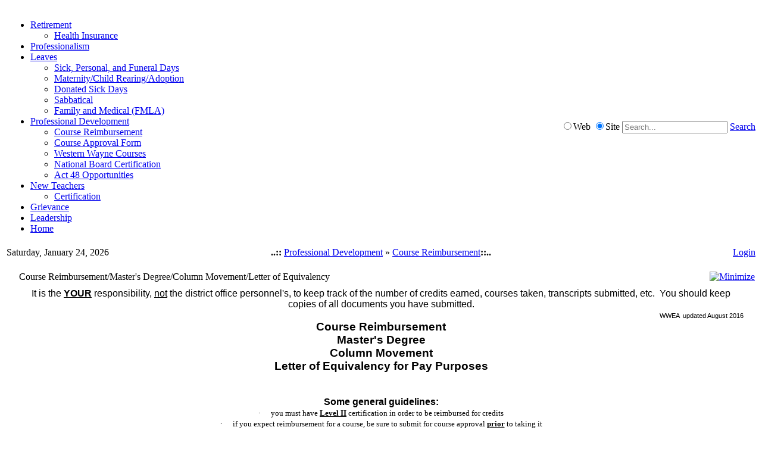

--- FILE ---
content_type: text/html; charset=utf-8
request_url: https://wwea.psealocals.org/ProfessionalDevelopment/CourseReimbursement.aspx
body_size: 10179
content:
<!DOCTYPE html PUBLIC "-//W3C//DTD XHTML 1.0 Strict//EN" "http://www.w3.org/TR/xhtml1/DTD/xhtml1-strict.dtd">
<html  xml:lang="en-US" lang="en-US" xmlns="http://www.w3.org/1999/xhtml">
<head id="Head">
<!-- Global site tag (gtag.js) - Google Analytics -->
<script async src="https://www.googletagmanager.com/gtag/js?id=UA-152340660-1"></script>
<script>
  window.dataLayer = window.dataLayer || [];
  function gtag(){dataLayer.push(arguments);}
  gtag('js', new Date());

  gtag('config', 'UA-152340660-1');
</script>


    <meta content="text/html; charset=UTF-8" http-equiv="Content-Type" />
<meta name="REVISIT-AFTER" content="1 DAYS" />
<meta name="RATING" content="GENERAL" />
<meta name="RESOURCE-TYPE" content="DOCUMENT" />
<meta content="text/javascript" http-equiv="Content-Script-Type" />
<meta content="text/css" http-equiv="Content-Style-Type" />
<title>
	Course Reimbursement
</title><meta id="MetaKeywords" name="KEYWORDS" content="Western Wayne EA, WWEA" /><meta id="MetaRobots" name="ROBOTS" content="INDEX, FOLLOW" /><link href="/Resources/Shared/stylesheets/dnndefault/7.0.0/default.css?cdv=75" type="text/css" rel="stylesheet"/><link href="/Resources/Search/SearchSkinObjectPreview.css?cdv=75" type="text/css" rel="stylesheet"/><link href="/Portals/_default/Skins/DNN-Blue/skin.css?cdv=75" type="text/css" rel="stylesheet"/><link href="/Portals/_default/Containers/DNN-Blue/container.css?cdv=75" type="text/css" rel="stylesheet"/><link href="/Portals/171/portal.css?cdv=75" type="text/css" rel="stylesheet"/><script src="/Resources/libraries/jQuery/01_09_01/jquery.js?cdv=75" type="text/javascript"></script><script src="/Resources/libraries/jQuery-UI/01_11_03/jquery-ui.js?cdv=75" type="text/javascript"></script></head>
<body id="Body">
    
    <form method="post" action="/ProfessionalDevelopment/CourseReimbursement.aspx" id="Form" enctype="multipart/form-data">
<div class="aspNetHidden">
<input type="hidden" name="StylesheetManager_TSSM" id="StylesheetManager_TSSM" value="" />
<input type="hidden" name="ScriptManager_TSM" id="ScriptManager_TSM" value="" />
<input type="hidden" name="__EVENTTARGET" id="__EVENTTARGET" value="" />
<input type="hidden" name="__EVENTARGUMENT" id="__EVENTARGUMENT" value="" />
<input type="hidden" name="__VIEWSTATE" id="__VIEWSTATE" value="1IvHXoRqTwTQHmvB97v9oB0O5413q1LF2AaWrItTpjrofUPd8gHRqdckra8/kj8tJgIaffFlYBeGiRAr/ukT1XiIEKLdD6wTUPzpvCzFdG0nC4gqKOWkBP3LRiSOkUXzHe+p6qv0aZIYwGj0grl/DUmkuYyKKHaD6yZity7ck6llygh3KbSpVAoP9oGkzNs/ip8deP1PeOWkrjptwuRUwIh0uPm9ASNKtlom9ZeShUQpy7uAy18bZr+BcMHTafteJD8bwutZZwye1dTHDUjfh4LeELibjEIEwAmanH5/x55FaGE+kTrudi6OlI4Wq1lREiqa1Bxpg/XwDNz7yJzBIf1bRbK3HXmUSDyUEfbw6IiYP7ud" />
</div>

<script type="text/javascript">
//<![CDATA[
var theForm = document.forms['Form'];
if (!theForm) {
    theForm = document.Form;
}
function __doPostBack(eventTarget, eventArgument) {
    if (!theForm.onsubmit || (theForm.onsubmit() != false)) {
        theForm.__EVENTTARGET.value = eventTarget;
        theForm.__EVENTARGUMENT.value = eventArgument;
        theForm.submit();
    }
}
//]]>
</script>


<script src="/WebResource.axd?d=pynGkmcFUV3aIikuQuANY3_RnZFXNKALsREb2PUaEJZejvm6VKw9UArAVp81&amp;t=637814473746327080" type="text/javascript"></script>

<script type="text/javascript">DDRjQuery=window.DDRjQuery||jQuery;</script><script type="text/javascript">if (!(window.DDR && window.DDR.Menu && window.DDR.Menu.Providers && window.DDR.Menu.Providers.DNNMenu)) document.write(unescape('%3Cscript src="/DesktopModules/DDRMenu/DNNMenu/DNNMenu.min.js" type="text/javascript"%3E%3C/script%3E'));</script>
<script src="/Telerik.Web.UI.WebResource.axd?_TSM_HiddenField_=ScriptManager_TSM&amp;compress=1&amp;_TSM_CombinedScripts_=%3b%3bSystem.Web.Extensions%2c+Version%3d4.0.0.0%2c+Culture%3dneutral%2c+PublicKeyToken%3d31bf3856ad364e35%3aen-US%3a9ddf364d-d65d-4f01-a69e-8b015049e026%3aea597d4b%3ab25378d2" type="text/javascript"></script>
<script type="text/javascript">
//<![CDATA[
if (typeof(Sys) === 'undefined') throw new Error('ASP.NET Ajax client-side framework failed to load.');
//]]>
</script>

<div class="aspNetHidden">

	<input type="hidden" name="__VIEWSTATEGENERATOR" id="__VIEWSTATEGENERATOR" value="CA0B0334" />
	<input type="hidden" name="__VIEWSTATEENCRYPTED" id="__VIEWSTATEENCRYPTED" value="" />
	<input type="hidden" name="__EVENTVALIDATION" id="__EVENTVALIDATION" value="k+O/jRJeqt7jkbzyhuwAqC0g+1EGUYYYgUyFSG1r3vGCpEZ1kLilyslJ/eO9OsEMIze7xmbBIQOpck9iU0pWKuPBVnm2C5wf1nA/ziX0ENiHao1YJRAAHOtU1QPkHeUETIFqMQi96OUc4A8iAlT4xXbv+mjjLz6ujboHrVzFwKkWrNlnF1BSftok1WnHzzzeCoixbLBvXmSu3t211ZNzPInRIUQ=" />
</div><script src="/js/dnn.js?cdv=75" type="text/javascript"></script><script src="/js/Debug/dnn.modalpopup.js?cdv=75" type="text/javascript"></script><script src="/js/Debug/dnncore.js?cdv=75" type="text/javascript"></script><script src="/Resources/Search/SearchSkinObjectPreview.js?cdv=75" type="text/javascript"></script><script src="/js/Debug/dnn.servicesframework.js?cdv=75" type="text/javascript"></script><script type="text/javascript">
//<![CDATA[
Sys.WebForms.PageRequestManager._initialize('ScriptManager', 'Form', [], [], [], 90, '');
//]]>
</script>

        
        
        
<TABLE class="pagemaster" border="0" cellspacing="0" cellpadding="0">
<TR>
<TD valign="top">
<TABLE class="skinmaster" width="100%" border="0" align="center" cellspacing="0" cellpadding="0">
<TR>
<TD id="dnn_ControlPanel" class="contentpane" valign="top" align="center"></TD>

</TR>
<TR>
<TD valign="top">
<TABLE class="skinheader" cellSpacing="0" cellPadding="3" width="100%" border="0">
  <TR>
    <TD vAlign="middle" align="left"><a id="dnn_dnnLOGO_hypLogo" title="WESTERN WAYNE EDUCATION ASSOCIATION" href="https://wwea.psealocals.org"></a></TD>
    <TD vAlign="middle" align="right"></TD>
  </TR>
</TABLE>
<TABLE class="skingradient" cellSpacing="0" cellPadding="3" width="100%" border="0">
  <TR>
    <TD width="100%" vAlign="middle" align="left" nowrap>
         <script type="text/javascript">
			DDR.Menu.registerMenu('dnn_dnnNAV_ctldnnNAV', {MenuStyle:"DNNMenu",ControlID:"ctldnnNAV",PathImage:"/Portals/171/",PathSystemImage:"/images/",PathSystemScript:"/controls/SolpartMenu/",IndicateChildImageSub:"breadcrumb.gif",IndicateChildImageRoot:"menu_down.gif",CSSControl:"main_dnnmenu_bar",CSSContainerRoot:"main_dnnmenu_container",CSSContainerSub:"main_dnnmenu_submenu",CSSNode:"main_dnnmenu_item",CSSNodeRoot:"main_dnnmenu_rootitem",CSSIcon:"main_dnnmenu_icon",CSSNodeHover:"main_dnnmenu_itemhover",CSSBreak:"main_dnnmenu_break",StyleControlHeight:0,StyleBorderWidth:0,StyleNodeHeight:0,StyleIconWidth:0,StyleFontSize:0,EffectsDuration:0,EffectsShadowStrength:0,ControlOrientation:"Horizontal",ControlAlignment:"Left",ForceDownLevel:"False",MouseOutHideDelay:0,MouseOverDisplay:"Highlight",MouseOverAction:"Expand",ForceCrawlerDisplay:"False",IndicateChildren:true,NodeLeftHTMLBreadCrumbRoot:"<img alt=\"*\" BORDER=\"0\" src=\"/Portals/_default/Skins/DNN-Blue/breadcrumb.gif\"/>",PopulateNodesFromClient:false});
		</script><div id="dnn_dnnNAV_ctldnnNAV">
  <ul>
    <li nid="4666"><a href="https://wwea.psealocals.org/Retirement.aspx"><span>Retirement</span></a><ul nid="4666">
        <li nid="31026"><a href="https://wwea.psealocals.org/Retirement/HealthInsurance.aspx"><span>Health Insurance</span></a></li>
      </ul>
    </li>
    <li nid="4672"><a href="https://wwea.psealocals.org/Professionalism.aspx"><span>Professionalism</span></a></li>
    <li nid="6504"><a href="https://wwea.psealocals.org/Leaves.aspx"><span>Leaves</span></a><ul nid="6504">
        <li nid="6990"><a href="https://wwea.psealocals.org/Leaves/Sick,Personal,andFuneralDays.aspx"><span>Sick, Personal, and Funeral Days</span></a></li>
        <li nid="6505"><a href="https://wwea.psealocals.org/Leaves/MaternityChildRearingAdoption.aspx"><span>Maternity/Child Rearing/Adoption</span></a></li>
        <li nid="6506"><a href="https://wwea.psealocals.org/Leaves/DonatedSickDays.aspx"><span>Donated Sick Days</span></a></li>
        <li nid="6508"><a href="https://wwea.psealocals.org/Leaves/Sabbatical.aspx"><span>Sabbatical</span></a></li>
        <li nid="6510"><a href="https://wwea.psealocals.org/Leaves/FamilyandMedical(FMLA).aspx"><span>Family and Medical (FMLA)</span></a></li>
      </ul>
    </li>
    <li nid="6513" class="breadcrumb"><a href="https://wwea.psealocals.org/ProfessionalDevelopment.aspx"><span>Professional Development</span></a><ul nid="6513">
        <li nid="6514" class="selected breadcrumb"><a href="https://wwea.psealocals.org/ProfessionalDevelopment/CourseReimbursement.aspx"><span>Course Reimbursement</span></a></li>
        <li nid="6541"><a href="https://wwea.psealocals.org/ProfessionalDevelopment/CourseApprovalForm.aspx"><span>Course Approval Form</span></a></li>
        <li nid="6515"><a href="https://wwea.psealocals.org/ProfessionalDevelopment/WesternWayneCourses.aspx"><span>Western Wayne Courses</span></a></li>
        <li nid="11520"><a href="https://wwea.psealocals.org/ProfessionalDevelopment/NationalBoardCertification.aspx"><span>National Board Certification</span></a></li>
        <li nid="30583"><a href="https://wwea.psealocals.org/ProfessionalDevelopment/Act48Opportunities.aspx"><span>Act 48 Opportunities</span></a></li>
      </ul>
    </li>
    <li nid="3292"><a href="https://wwea.psealocals.org/NewTeachers.aspx"><span>New Teachers</span></a><ul nid="3292">
        <li nid="14760"><a href="https://wwea.psealocals.org/NewTeachers/Certification.aspx"><span>Certification</span></a></li>
      </ul>
    </li>
    <li nid="4663"><a href="https://wwea.psealocals.org/Grievance.aspx"><span>Grievance</span></a></li>
    <li nid="4665"><a href="https://wwea.psealocals.org/Leadership.aspx"><span>Leadership</span></a></li>
    <li nid="3126"><a href="https://wwea.psealocals.org/Home.aspx"><span>Home</span></a></li>
  </ul>
</div>

    </TD>
    <TD class="skingradient" vAlign="middle" align="right" nowrap><span id="dnn_dnnSEARCH_ClassicSearch">
    <span class="SkinObject" title="Google Web Search"><input id="dnn_dnnSEARCH_WebRadioButton" type="radio" name="dnn$dnnSEARCH$Search" value="WebRadioButton" checked="checked" /><label for="dnn_dnnSEARCH_WebRadioButton">Web</label></span>
    <span class="SkinObject" title="Site Search"><input id="dnn_dnnSEARCH_SiteRadioButton" type="radio" name="dnn$dnnSEARCH$Search" value="SiteRadioButton" checked="checked" /><label for="dnn_dnnSEARCH_SiteRadioButton">Site</label></span>
    <span class="searchInputContainer" data-moreresults="See More Results" data-noresult="No Results Found">
        <input name="dnn$dnnSEARCH$txtSearch" type="text" maxlength="255" size="20" id="dnn_dnnSEARCH_txtSearch" class="NormalTextBox" autocomplete="off" placeholder="Search..." />
        <a class="dnnSearchBoxClearText" title="Clear search text"></a>
    </span>
    <a id="dnn_dnnSEARCH_cmdSearch" class="SkinObject" href="javascript:__doPostBack(&#39;dnn$dnnSEARCH$cmdSearch&#39;,&#39;&#39;)">Search</a>
</span>


<script type="text/javascript">
    $(function() {
        if (typeof dnn != "undefined" && typeof dnn.searchSkinObject != "undefined") {
            var searchSkinObject = new dnn.searchSkinObject({
                delayTriggerAutoSearch : 400,
                minCharRequiredTriggerAutoSearch : 2,
                searchType: 'S',
                enableWildSearch: true,
                cultureCode: 'en-US',
                portalId: -1
                }
            );
            searchSkinObject.init();
            
            
            // attach classic search
            var siteBtn = $('#dnn_dnnSEARCH_SiteRadioButton');
            var webBtn = $('#dnn_dnnSEARCH_WebRadioButton');
            var clickHandler = function() {
                if (siteBtn.is(':checked')) searchSkinObject.settings.searchType = 'S';
                else searchSkinObject.settings.searchType = 'W';
            };
            siteBtn.on('change', clickHandler);
            webBtn.on('change', clickHandler);
            
            
        }
    });
</script>
<div class="language-object" >


</div></TD>
  </TR>
</TABLE>
<TABLE cellSpacing="0" cellPadding="3" width="100%" border="0">
  <TR>
    <TD width="200" vAlign="top" align="left" nowrap><span id="dnn_dnnCURRENTDATE_lblDate" class="SkinObject">Saturday, January 24, 2026</span>
</TD>
    <TD width="100%" vAlign="top" align="center"><B>..::</B>&nbsp;<span id="dnn_dnnBREADCRUMB_lblBreadCrumb" itemprop="breadcrumb" itemscope="" itemtype="https://schema.org/breadcrumb"><span itemscope itemtype="http://schema.org/BreadcrumbList"><span itemprop="itemListElement" itemscope itemtype="http://schema.org/ListItem"><a href="https://wwea.psealocals.org/ProfessionalDevelopment.aspx" class="SkinObject" itemprop="item"><span itemprop="name">Professional Development</span></a><meta itemprop="position" content="1" /></span> » <span itemprop="itemListElement" itemscope itemtype="http://schema.org/ListItem"><a href="https://wwea.psealocals.org/ProfessionalDevelopment/CourseReimbursement.aspx" class="SkinObject" itemprop="item"><span itemprop="name">Course Reimbursement</span></a><meta itemprop="position" content="2" /></span></span></span><B>::..</B></TD>
    <TD width="200" vAlign="top" align="right" nowrap>
&nbsp;&nbsp;<a id="dnn_dnnLOGIN_loginLink" title="Login" class="SkinObject" rel="nofollow" onclick="this.disabled=true;" href="https://wwea.psealocals.org/login.aspx?ReturnUrl=%2fProfessionalDevelopment%2fCourseReimbursement.aspx">Login</a>
</TD>
  </TR>
</TABLE>
</TD>
</TR>
<TR>
<TD valign="top" height="100%">
<TABLE cellspacing="3" cellpadding="3" width="100%" border="0">
  <TR>
    <TD id="dnn_TopPane" class="toppane DNNEmptyPane" colspan="3" valign="top" align="center"></TD>

  </TR>
  <TR valign="top">
    <TD id="dnn_LeftPane" class="leftpane DNNEmptyPane" valign="top" align="center"></TD>

    <TD id="dnn_ContentPane" class="contentpane" valign="top" align="center"><div class="DnnModule DnnModule-DNN_HTML DnnModule-11346"><a name="11346"></a>





      <TABLE class="containermaster_blue" cellSpacing="0" cellPadding="5" align="center" border="0">
        <TR>
          <TD class="containerrow1_blue">
            <TABLE width="100%" border="0" cellpadding="0" cellspacing="0">
              <TR>
                <TD valign="middle" nowrap>
                   

                </TD>
                <TD valign="middle" nowrap></TD>
                <TD valign="middle" width="100%" nowrap>&nbsp;<span id="dnn_ctr11346_dnnTITLE_titleLabel" class="Head">Course Reimbursement/Master's Degree/Column Movement/Letter of Equivalency</span>


</TD>
                <TD valign="middle" nowrap><a onclick="if (__dnn_ContainerMaxMin_OnClick(this, &#39;dnn_ctr11346_ModuleContent&#39;)) return false;" id="dnn_ctr11346_dnnVISIBILITY_cmdVisibility" title="Minimize" href="javascript:__doPostBack(&#39;dnn$ctr11346$dnnVISIBILITY$cmdVisibility&#39;,&#39;&#39;)"><img id="dnn_ctr11346_dnnVISIBILITY_imgVisibility" title="Minimize" src="/images/min.gif" alt="Minimize" /></a></TD>
              </TR>
            </TABLE>
          </TD>
        </TR>
        <TR>
          <TD id="dnn_ctr11346_ContentPane" align="center" class="DNNAlignleft"><!-- Start_Module_11346 --><div id="dnn_ctr11346_ModuleContent" class="DNNModuleContent ModDNNHTMLC">
	<div id="dnn_ctr11346_HtmlModule_lblContent" class="Normal">
		<p style="margin: 0in 0in 0pt; text-align: center;" class="MsoNormal"><!--?xml:namespace prefix = v ns = "urn:schemas-microsoft-com:vml" /--><v:shapetype coordsize="21600,21600" o:spt="202" path="m,l,21600r21600,l21600,xe" id="_x0000_t202"><v:stroke joinstyle="miter"></v:stroke><v:path gradientshapeok="t" o:connecttype="rect"></v:path></v:shapetype><v:shape stroked="f" type="#_x0000_t202" style="margin-top: 7.2pt; z-index: 251658240; left: 0px; margin-left: -190.8pt; width: 172.8pt; position: absolute; height: 98.4pt; text-align: left;" id="_x0000_s1027"><v:fill opacity="0" color2="black"></v:fill><v:textbox inset="0,0,0,0">
</v:textbox></v:shape></p>
<table width="100%" cellspacing="0" cellpadding="0">
    <tbody>
        <tr>
            <td style="border:medium none #f0f0f0;   background-color: transparent;">
            <div>
            <p style="margin: 0in 0in 0pt; text-align: center;" class="MsoNormal"><span style="font-family: Arial;">It is the <strong><span style="text-decoration: underline;">YOUR</span></strong> responsibility, <span style="text-decoration: underline;">not</span> the district office personnel's, to keep track of the number of credits earned, courses taken, transcripts submitted, etc.<span>&nbsp; </span>You should keep copies of all documents you have submitted.</span></p>
            </div>
            </td>
        </tr>
    </tbody>
</table>
<p style="margin: 0in 0in 0pt;" class="MsoNormal"><span style="font-size: 10pt;"><!--?xml:namespace prefix = o ns = "urn:schemas-microsoft-com:office:office" /--></span></p>
<p style="margin: 0in 0in 0pt;" class="MsoNormal"><span style="font-size: 10pt;"></span></p>
<span style="font-family: Arial;">
<p style="margin: 0in 0in 0pt; text-align: right;" class="MsoNormal"><span style="font-size: 8pt;">WWEA<span>&nbsp; </span>updated August 2016&nbsp;</span></p>
<p style="margin: 0in 0in 0pt; text-align: center;" class="MsoNormal"><span style="font-size: 8pt;"> </span><strong><span style="font-size: 14pt;">Course Reimbursement</span></strong></p>
<p style="margin: 0in 0in 0pt; text-align: center;" class="MsoNormal"><strong><span style="font-size: 14pt;">Master's Degree</span></strong></p>
<p style="margin: 0in 0in 0pt; text-align: center;" class="MsoNormal"><strong><span style="font-size: 14pt;">Column Movement</span></strong></p>
<p style="margin: 0in 0in 0pt; text-align: center;" class="MsoNormal"><strong><span style="font-size: 14pt;">Letter of Equivalency for Pay Purposes</span></strong></p>
<p style="margin: 0in 0in 0pt; text-align: center;" class="MsoNormal"><strong><span style="font-size: 14pt;"></span></strong>&nbsp;</p>
</span>
<p style="margin: 0in 0in 0pt;" class="MsoNormal"><span style="font-family: Arial;"></span></p>
<p style="margin: 0in 0in 0pt;" class="MsoNormal"><strong><span style="font-size: 12pt;"></span></strong></p>
<span style="font-size: 12pt;"></span>
<p style="margin: 0in 0in 0pt;" class="MsoNormal"><strong><span style="font-size: 12pt;"></span></strong>&nbsp;</p>
<p style="margin: 0in 0in 0pt;" class="MsoNormal"><strong><span style="font-size: 12pt; font-family: Arial;">Some general guidelines:</span></strong></p>
<p style="margin: 0in 0in 0pt 0.25in; text-indent: -0.25in;" class="MsoNormal"><span style="font-size: 10pt; font-family: Symbol;">&middot;<span style="font: 7pt 'Times New Roman';">&nbsp;&nbsp;&nbsp;&nbsp;&nbsp;&nbsp;&nbsp;&nbsp; </span></span><span style="font-size: 10pt; font-family: 'Verdana','sans-serif';">you must have <strong><span style="text-decoration: underline;">Level II</span></strong> certification in order to be reimbursed for credits</span></p>
<p style="margin: 0in 0in 0pt 0.25in; text-indent: -0.25in;" class="MsoNormal"><span style="font-size: 10pt; font-family: Symbol;">&middot;<span style="font: 7pt 'Times New Roman';">&nbsp;&nbsp;&nbsp;&nbsp;&nbsp;&nbsp;&nbsp;&nbsp; </span></span><span style="font-size: 10pt; font-family: 'Verdana','sans-serif';">if you expect reimbursement for a course, be sure to submit for course approval <strong><span style="text-decoration: underline;">prior</span></strong> to taking it</span></p>
<p style="margin: 0in 0in 0pt 0.25in; text-indent: -0.25in;" class="MsoNormal"><span style="font-size: 10pt; font-family: Symbol;">&middot;<span style="font: 7pt 'Times New Roman';">&nbsp;&nbsp;&nbsp;&nbsp;&nbsp;&nbsp;&nbsp;&nbsp; </span></span><span style="font-size: 10pt; font-family: 'Verdana','sans-serif';">you do <span style="text-decoration: underline;">not</span> need course approval if you are <span style="text-decoration: underline;">not</span> expecting reimbursement for that course</span></p>
<p style="margin: 0in 0in 0pt 0.25in; text-indent: -0.25in;" class="MsoNormal"><span style="font-size: 10pt; font-family: Symbol;">&middot;<span style="font: 7pt 'Times New Roman';">&nbsp;&nbsp;&nbsp;&nbsp;&nbsp;&nbsp;&nbsp;&nbsp; </span></span><span style="font-size: 10pt; font-family: 'Verdana','sans-serif';">credits earned <span style="text-decoration: underline;">after</span> obtaining a Master's degree or Letter of Equivalency count toward M+ columns; credits earned <span style="text-decoration: underline;">prior</span> to obtaining a Master's degree or Letter of Equivalency cannot be used in the M+ columns</span></p>
<p style="margin: 0in 0in 0pt 0.25in; text-indent: -0.25in;" class="MsoNormal"><span style="font-size: 10pt; font-family: Symbol;">&middot;<span style="font: 7pt 'Times New Roman';">&nbsp;&nbsp;&nbsp;&nbsp;&nbsp;&nbsp;&nbsp;&nbsp; </span></span><span style="text-decoration: underline; font-size: 10pt; font-family: 'Verdana','sans-serif';">official</span><span style="font-size: 10pt; font-family: 'Verdana','sans-serif';"> transcripts are needed to verify column movement; have them sent to the district office </span></p>
<p style="margin: 0in 0in 0pt 0.25in; text-indent: -0.25in;" class="MsoNormal"><span style="font-size: 10pt; font-family: Symbol;">&middot;<span style="font: 7pt 'Times New Roman';">&nbsp;&nbsp;&nbsp;&nbsp;&nbsp;&nbsp;&nbsp;&nbsp; </span></span><span style="font-size: 10pt; font-family: 'Verdana','sans-serif';">no more than 9 credits may be reimbursed per contract year; the starting date of the course (not the approval date) determines which contract year is affected</span></p>
<p style="margin: 0in 0in 0pt;" class="MsoNormal"><strong><span style="font-size: 12pt;"></span></strong></p>
<p style="margin: 0in 0in 0pt;" class="MsoNormal"><strong><span style="text-decoration: underline; font-size: 12pt; font-family: Arial;">Course Reimbursement</span></strong><span style="font-size: 10pt; font-family: 'Verdana','sans-serif';"><span>&nbsp; </span>(<em>Beginning in the 2003 contract, an official transcript is no longer needed for reimbursement, only for column movement</em>.)</span></p>
<p style="margin: 0in 0in 0pt 0.6in; text-indent: -0.6in;" class="MsoNormal"><span style="font-size: 10pt; font-family: Symbol;">&middot;<span style="font: 7pt 'Times New Roman';">&nbsp;&nbsp;&nbsp;&nbsp;&nbsp;&nbsp;&nbsp;&nbsp;&nbsp;&nbsp;&nbsp;&nbsp;&nbsp;&nbsp;&nbsp;&nbsp;&nbsp;&nbsp;&nbsp;&nbsp;&nbsp;&nbsp;&nbsp;&nbsp;&nbsp;&nbsp;&nbsp; </span></span><span style="font-size: 10pt; font-family: 'Verdana','sans-serif';">To receive <strong>deferred payment</strong>, send a completed "request for payment" form for course reimbursement and a copy of your grade report to the district office.<span>&nbsp; </span></span></p>
<p style="margin: 0in 0in 0pt 0.6in; text-indent: -0.6in;" class="MsoNormal"><span style="font-size: 10pt; font-family: Symbol;">&middot;<span style="font: 7pt 'Times New Roman';">&nbsp;&nbsp;&nbsp;&nbsp;&nbsp;&nbsp;&nbsp;&nbsp;&nbsp;&nbsp;&nbsp;&nbsp;&nbsp;&nbsp;&nbsp;&nbsp;&nbsp;&nbsp;&nbsp;&nbsp;&nbsp;&nbsp;&nbsp;&nbsp;&nbsp;&nbsp;&nbsp; </span></span><span style="font-size: 10pt; font-family: 'Verdana','sans-serif';">To receive <strong>regular reimbursement</strong>, send a completed "request for payment" form for course reimbursement, a grade report, and a copy of your paid receipt to the district office.</span></p>
<p style="margin: 0in 0in 0pt;" class="MsoNormal"><strong><span style="text-decoration: underline; font-size: 12pt; font-family: Arial;">Column Movement</span></strong></p>
<p style="margin: 0in 0in 0pt 0.25in; text-indent: -0.25in;" class="MsoNormal"><span style="font-size: 10pt; font-family: 'Verdana','sans-serif';">1.<span style="font: 7pt 'Times New Roman';">&nbsp;&nbsp;&nbsp; </span></span><span style="font-size: 10pt; font-family: 'Verdana','sans-serif';">Request in writing that the superintendent review your transcripts.</span></p>
<p style="margin: 0in 0in 0pt 0.6in; text-indent: -0.6in;" class="MsoNormal"><span style="font-size: 10pt; font-family: Symbol;"><span style="font: 7pt 'Times New Roman';">&nbsp;&nbsp;&nbsp;&nbsp;&nbsp;&nbsp;&nbsp;&nbsp;&nbsp;&nbsp;&nbsp;&nbsp;&nbsp;&nbsp;&nbsp; </span>&middot;<span style="font: 7pt 'Times New Roman';">&nbsp;&nbsp;&nbsp;&nbsp;&nbsp;&nbsp;&nbsp;&nbsp;&nbsp;&nbsp; </span></span><span style="font-size: 10pt; font-family: 'Verdana','sans-serif';">Be sure official transcripts are on file in the district office.</span></p>
<p style="margin: 0in 0in 0pt 0.6in; text-indent: -0.6in;" class="MsoNormal"><span style="font-size: 10pt; font-family: Symbol;"><span style="font: 7pt 'Times New Roman';">&nbsp;&nbsp;&nbsp;&nbsp;&nbsp;&nbsp;&nbsp;&nbsp;&nbsp;&nbsp;&nbsp;&nbsp;&nbsp;&nbsp;&nbsp; </span>&middot;<span style="font: 7pt 'Times New Roman';">&nbsp;&nbsp;&nbsp;&nbsp;&nbsp;&nbsp;&nbsp;&nbsp;&nbsp;&nbsp; </span></span><span style="font-size: 10pt; font-family: 'Verdana','sans-serif';">Grade reports for deferred payment cannot be used as transcripts.</span></p>
<p style="margin: 0in 0in 0pt 0.6in; text-indent: -0.6in;" class="MsoNormal"><span style="font-size: 10pt; font-family: Symbol;"><span style="font: 7pt 'Times New Roman';">&nbsp;&nbsp;&nbsp;&nbsp;&nbsp;&nbsp;&nbsp;&nbsp;&nbsp;&nbsp;&nbsp;&nbsp;&nbsp;&nbsp;&nbsp; </span>&middot;<span style="font: 7pt 'Times New Roman';">&nbsp;&nbsp;&nbsp;&nbsp;&nbsp;&nbsp;&nbsp;&nbsp;&nbsp;&nbsp; </span></span><span style="font-size: 10pt; font-family: 'Verdana','sans-serif';">Do not call the district office to ask if you have enough credits.</span></p>
<p style="margin: 0in 0in 0pt 0.25in; text-indent: -0.25in;" class="MsoNormal"><span style="font-size: 10pt; font-family: 'Verdana','sans-serif';">2.<span style="font: 7pt 'Times New Roman';">&nbsp;&nbsp;&nbsp; </span></span><span style="font-size: 10pt; font-family: 'Verdana','sans-serif';">A column move requires that all course work is complete before September 1<sup>st</sup>.<span>&nbsp; </span>If transcripts are not on file, salary adjustments will be delayed until all are in and approved.<span>&nbsp; </span>Adjustments will be retroactive to September 16<sup>th</sup>.</span></p>
<p style="margin: 0in 0in 0pt 0.25in; text-indent: -0.25in;" class="MsoNormal"><span style="font-size: 10pt; font-family: 'Verdana','sans-serif';">3.<span style="font: 7pt 'Times New Roman';">&nbsp;&nbsp;&nbsp; </span></span><span style="font-size: 10pt; font-family: 'Verdana','sans-serif';">Beginning with the 2009-2014 contract, you must remain in a column for a minimum of two years and may not skip any columns. (Exception is made for successful completion of National Board of Professional Teaching Standards certification; see p. 24-25 of the 2014-2020 Collective Bargaining Agreement.)</span></p>
<p style="margin: 0in 0in 0pt;" class="MsoNormal"><strong><span style="text-decoration: underline; font-size: 12pt;"></span></strong></p>
<p style="margin: 0in 0in 0pt;" class="MsoNormal"><strong><span style="text-decoration: underline; font-size: 12pt; font-family: Arial;"></span></strong>&nbsp;</p>
<p style="margin: 0in 0in 0pt;" class="MsoNormal"><strong><span style="text-decoration: underline; font-size: 12pt; font-family: Arial;">Master's Degree</span></strong></p>
<p style="margin: 0in 0in 0pt;" class="MsoNormal"><span style="font-size: 10pt; font-family: Arial;">Request the granting university/college send a letter of proof of your Master's degree to the district.</span></p>
<p style="margin: 0in 0in 0pt;" class="MsoNormal"><span style="font-family: Arial;"><strong><span style="text-decoration: underline; font-size: 12pt;">Letter of Equivalency for Pay Purposes</span></strong><strong><span style="font-size: 12pt;"> </span></strong><span style="font-size: 9pt;">(Formerly called Master's Equivalency)</span></span></p>
<p style="margin: 0in 0in 0pt 0.5in; text-indent: -0.25in;" class="MsoNormal"><span style="font-size: 9pt; font-family: Symbol;">&middot;<span style="font: 7pt 'Times New Roman';">&nbsp;&nbsp;&nbsp;&nbsp;&nbsp;&nbsp;&nbsp;&nbsp; </span></span><span style="font-size: 9pt; font-family: Arial;">Employees who possess a Master&rsquo;s Equivalency as of September 1, 2009 will continue to enjoy placement in the M (and M+) columns.</span></p>
<p style="margin: 0in 0in 0pt 0.5in; text-indent: -0.25in;" class="MsoNormal"><span style="font-size: 9pt; font-family: Symbol;">&middot;<span style="font: 7pt 'Times New Roman';">&nbsp;&nbsp;&nbsp;&nbsp;&nbsp;&nbsp;&nbsp;&nbsp; </span></span><span style="font-size: 9pt; font-family: Arial;">No Master&rsquo;s Equivalency earned after September 1, 2009 will be recognized by the district.</span></p>
<p style="margin: 0in 0in 0pt;" class="MsoNormal"><span style="font-size: 9pt;"></span></p>
<p style="margin: 0in 0in 0pt;" class="MsoNormal"><span style="font-family: Arial;">Forms used to apply for Level II (Permanent Certification) or Letter of Equivalency for Pay Purposes (formerly Master's Equivalency), may be obtained from the school district office, PSEA Northeastern Region Office at 1-800-432-8619 or online at http://www.pde.state.pa.us/</span></p>
<p style="text-align: center;">&nbsp;</p>
	</div>

</div><!-- End_Module_11346 --></TD>

        </TR>
        <TR>
          <TD>
            <HR class="containermaster_blue">
            <TABLE width="100%" border="0" cellpadding="0" cellspacing="0">
              <TR>
                <TD align="left" valign="middle" nowrap></TD>
                <TD align="right" valign="middle" nowrap>&nbsp;&nbsp;</TD>
              </TR>
            </TABLE>
          </TD>
        </TR>
      </TABLE>
      <img src="/Portals/_default/Containers/DNN-Blue/spacer.gif" height="10" width="150" border="0"></div></TD>

    <TD id="dnn_RightPane" class="rightpane DNNEmptyPane" valign="top" align="center"></TD>

  </TR>
  <TR>
    <TD id="dnn_BottomPane" class="bottompane DNNEmptyPane" colspan="3" valign="top" align="center"></TD>

  </TR>
</TABLE>
</TD>
</TR>
<TR>
<TD valign="top">
<TABLE class="skingradient" cellSpacing="0" cellPadding="0" width="100%" border="0">
  <TR>
    <TD valign="middle" align="center"><span id="dnn_dnnCOPYRIGHT_lblCopyright" class="SkinObject">Copyright (c) 2026 WESTERN WAYNE EDUCATION ASSOCIATION</span>
&nbsp;&nbsp;<a id="dnn_dnnTERMS_hypTerms" class="SkinObject" rel="nofollow" href="https://wwea.psealocals.org/terms.aspx">Terms Of Use</a>&nbsp;&nbsp;<a id="dnn_dnnPRIVACY_hypPrivacy" class="SkinObject" rel="nofollow" href="https://wwea.psealocals.org/privacy.aspx">Privacy Statement</a></TD>
  </TR>
</TABLE>
</TD>
</TR>
<TR>
<TD valign="top" align="center"></TD>
</TR>
</TABLE>
</TD>
</TR>
</TABLE>

        <input name="ScrollTop" type="hidden" id="ScrollTop" />
        <input name="__dnnVariable" type="hidden" id="__dnnVariable" autocomplete="off" value="`{`__scdoff`:`1`,`sf_siteRoot`:`/`,`sf_tabId`:`6514`,`containerid_dnn_ctr11346_ModuleContent`:`11346`,`cookieid_dnn_ctr11346_ModuleContent`:`_Module11346_Visible`,`min_icon_11346`:`/images/min.gif`,`max_icon_11346`:`/images/max.gif`,`max_text`:`Maximize`,`min_text`:`Minimize`}" />
        <input name="__RequestVerificationToken" type="hidden" value="GoGJrdykVT5QC6jUgG2OutcWJcGkhHudTPJ5gz7PBrxhUl3jRDNbKFDMd2hjJP3IDifxcw2" />
    </form>
    <!--CDF(Javascript|/js/Debug/dnncore.js?cdv=75)--><!--CDF(Javascript|/js/Debug/dnn.modalpopup.js?cdv=75)--><!--CDF(Css|/Resources/Shared/stylesheets/dnndefault/7.0.0/default.css?cdv=75)--><!--CDF(Css|/Portals/_default/Skins/DNN-Blue/skin.css?cdv=75)--><!--CDF(Css|/Portals/_default/Containers/DNN-Blue/container.css?cdv=75)--><!--CDF(Css|/Portals/171/portal.css?cdv=75)--><!--CDF(Css|/Resources/Search/SearchSkinObjectPreview.css?cdv=75)--><!--CDF(Javascript|/Resources/Search/SearchSkinObjectPreview.js?cdv=75)--><!--CDF(Javascript|/js/dnn.js?cdv=75)--><!--CDF(Javascript|/js/Debug/dnn.servicesframework.js?cdv=75)--><!--CDF(Javascript|/Resources/libraries/jQuery/01_09_01/jquery.js?cdv=75)--><!--CDF(Javascript|/Resources/libraries/jQuery-UI/01_11_03/jquery-ui.js?cdv=75)-->
    

</body>
</html>